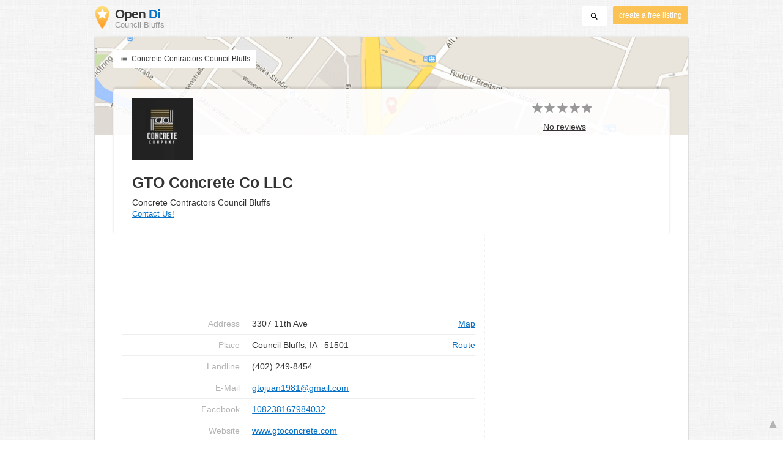

--- FILE ---
content_type: text/html; charset=utf-8
request_url: https://www.google.com/recaptcha/api2/aframe
body_size: -87
content:
<!DOCTYPE HTML><html><head><meta http-equiv="content-type" content="text/html; charset=UTF-8"></head><body><script nonce="MV2IfaWOIdLoAtxODhbeyQ">/** Anti-fraud and anti-abuse applications only. See google.com/recaptcha */ try{var clients={'sodar':'https://pagead2.googlesyndication.com/pagead/sodar?'};window.addEventListener("message",function(a){try{if(a.source===window.parent){var b=JSON.parse(a.data);var c=clients[b['id']];if(c){var d=document.createElement('img');d.src=c+b['params']+'&rc='+(localStorage.getItem("rc::a")?sessionStorage.getItem("rc::b"):"");window.document.body.appendChild(d);sessionStorage.setItem("rc::e",parseInt(sessionStorage.getItem("rc::e")||0)+1);localStorage.setItem("rc::h",'1762026674540');}}}catch(b){}});window.parent.postMessage("_grecaptcha_ready", "*");}catch(b){}</script></body></html>